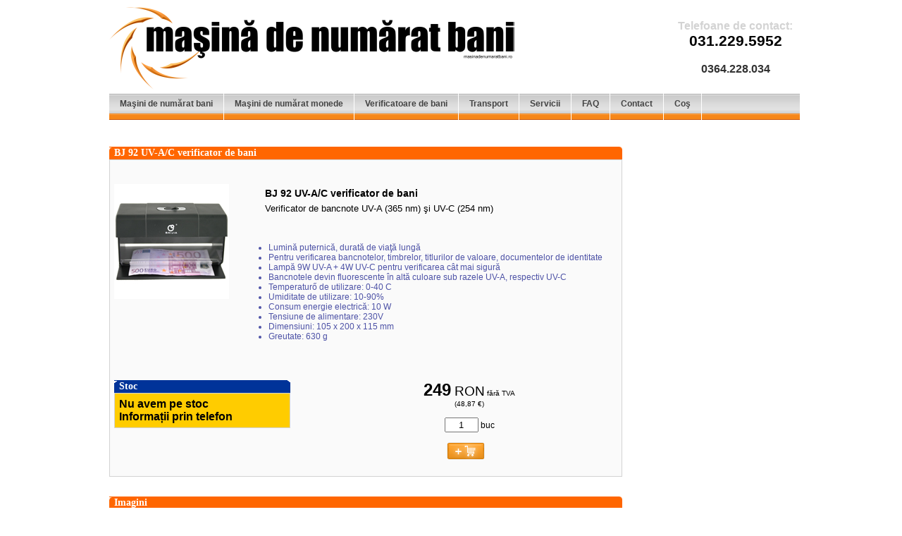

--- FILE ---
content_type: text/html; charset=UTF-8
request_url: https://masinadenumaratbani.ro/verificator-de-bani/bj92-verificator-de-bani.html
body_size: 2990
content:




<!DOCTYPE html
PUBLIC "-//W3C//DTD XHTML 1.0 Transitional//EN"
"https://www.w3.org/TR/xhtml1/DTD/xhtml1-transitional.dtd"> 
<html xmlns="https://www.w3.org/1999/xhtml" xml:lang="ro" lang="ro">
<head>
<meta name="robots" content="index, follow" />
<meta name="distribution" content="local" />
<meta name="rating" content="general" />
<meta name="language" content="ro" />
<meta http-equiv="Content-Language" content="ro" />
<meta http-equiv="Content-Type" content="text/html; charset=utf-8" />
<script type="text/javascript">
    window.smartlook||(function(d) {
    var o=smartlook=function(){ o.api.push(arguments)},h=d.getElementsByTagName('head')[0];
    var c=d.createElement('script');o.api=new Array();c.async=true;c.type='text/javascript';
    c.charset='utf-8';c.src='//rec.smartlook.com/recorder.js';h.appendChild(c);
    })(document);
    smartlook('init', 'a4f8c276f3fa776c8abe3ac2038d13c4e09fc061');
</script>
<link rel="apple-touch-icon" href="apple-touch-icon-iphone.png" /> 
<link rel="apple-touch-icon" sizes="72x72" href="apple-touch-icon-ipad.png" /> 
<link rel="apple-touch-icon" sizes="114x114" href="apple-touch-icon-iphone4.png" />
<link rel="apple-touch-icon" sizes="144x144" href="apple-touch-icon-ipad3.png" />
<link rel="shortcut icon" href="https://masinadenumaratbani.ro/favicon.ico" type="image/x-icon" />
<link rel="stylesheet" type="text/css" href="https://masinadenumaratbani.ro/skin.css" />

<title>BJ 92 UV-A/C | Aparat verificat bani | Detector bani | Aparat verificat valuta | Detector UV</title>
<meta name="Description" content="Magazinul nostru pune in vanzare cele mai ieftine echipamente bancare: masina numarat banii, masina numarat monede, verificator bancnote, detector bani. Calitate superlativa la preturi minime!" />
<meta name="Keywords" content="masina de numarat bani, masina numarat bani, masina numarat bancnote, aparat de numarat bani, masina de numarat, masina numarat monede, aparat verificat bani, verificator bancnote, detector bani" />
</head>
<body>
<div style="width:980px;margin: 0 auto 0 auto;">
<div style="padding:0px;margin:0px;">
<a style="float:left" href="https://masinadenumaratbani.ro"><img align="bottom" src="https://masinadenumaratbani.ro/images/masinadenumaratbani-logo.png" style="margin:0px;border:0px" alt="Masina de numarat bani" title="Masina de numarat bani" /></a>
<div class="text3" style="color:lightgray;float:right;text-align:center;padding-right:10px;"><br />
Telefoane de contact:<br />
<a style="color:black;text-decoration:none;font-size:133%;" href="tel:+40312295952">031.229.5952</a><br /><br />
<a style="text-decoration:none;" href="tel:+40364228034">0364.228.034</a><br /><br />
</div>
<br style="clear:both"/>
<ul id="menu">
<li><a href="https://masinadenumaratbani.ro/masini-de-numarat-bani/">Maşini de numărat bani</a></li>
<li><a href="https://masinadenumaratbani.ro/masini-de-numarat-monede/">Maşini de numărat monede</a></li>
<li><a href="https://masinadenumaratbani.ro/verificator-de-bani/">Verificatoare de bani</a></li>
<li><a href="https://masinadenumaratbani.ro/masina-de-numarat-bani-transport.php">Transport</a></li>
<li><a href="https://masinadenumaratbani.ro/masina-de-numarat-bani-servicii.php">Servicii</a></li>
<li><a href="https://masinadenumaratbani.ro/masina-de-numarat-bancnote.php">FAQ</a></li>
<li><a href="https://masinadenumaratbani.ro/masina-de-numarat-bani-contact.php">Contact</a></li>
<li><a href="https://masinadenumaratbani.ro/kosar.php">Coş</a></li>
</ul>
</div>
<br style="clear:both" />

<br style="clear:both"/>


<div class="main">
    <div class="teaserBox">
	<h5><span><a class="boxlink" href="#">BJ 92 UV-A/C verificator de bani</a></span></h5>
	</div>
	<div class="tablabelso">
	<div style="width:500px;float:right;">
	<br /><br />
		<h1 style="border:0px;margin:0px;padding:0px;">BJ 92 UV-A/C verificator de bani</h1>
		<span style="color:black; font-size:10pt; text-decoration:none">Verificator de bancnote UV-A (365 nm) şi UV-C (254 nm)</span>
		<br /><br />
		<div style="text-align:justify;padding-top:10px;padding-bottom:10px;color:#4D52A6">
		<ul><li>Lumină puternică, durată de viaţă lungă</li>
<li>Pentru verificarea bancnotelor, timbrelor, titlurilor de valoare, documentelor de identitate</li>
<li>Lampă 9W UV-A + 4W UV-C pentru verificarea cât mai sigură</li>
<li>Bancnotele devin fluorescente în altă culoare sub razele UV-A, respectiv UV-C </li>
<li>Temperaturő de utilizare: 0-40 C</li>
<li>Umiditate de utilizare: 10-90%</li>
<li>Consum energie electrică: 10 W</li>


<li>Tensiune de alimentare: 230V</li><li>Dimensiuni: 105 x 200 x 115 mm</li><li>Greutate: 630 g</li></ul>
		</div>
				<br />
	</div>

	<div style="width:200px;">
	<br /><br />
		<img src="https://masinadenumaratbani.ro/products/bj92.jpg" alt="BJ 92 UV-A/C verificator de bani"/>
	</div>
	<br style="clear:both" />
	<div style="width:220px;margin-left:10px;float:right;padding-right:100px;">
	<form action="https://masinadenumaratbani.ro/kosarba_tesz.php" method="post"><br />
                      <input type="hidden" name="pid" value="992" />
                      <div style="text-align:center">

					  <font style="font-size:14pt;color:black">
					  <span style="font-weight:bold;font-size:18pt;color:black">249</span>
					  RON</font> <small>fără TVA</small><br />
						<small>(48,87 					  €) </small><br />

					  </div>
					    <br />
					<div style="text-align:center">
					  <span style="padding-right:10px;">
                      <input name="db" style="width:40px;text-align:center" value="1" /> buc <br /><br />

                      <input type="image" src="https://masinadenumaratbani.ro/images/kosarba_tesz.png" />
					  </span>



</div>
<br style="clear:both" />
			  
	    </form>
	</div><br />
	<div style="width:250px;">
 <div class="teaserBoxRed">
			<h5><span><a class="boxlink" href="#">Stoc</a></span></h5>
			</div>
			<div class="tablabelso" style="background:#ffcc00">
				<span class="idopont">Nu avem pe stoc<br />Informații prin telefon</span><br />
		</div>
<br style="clear:both" />
 	</div>

</div>
<br style="clear:both" />
<br style="clear:both;"/>
<div class="teaserBox">
<h5><span><a class="boxlink" href="#">Imagini</a></span></h5>
</div>
<div class="tablabelso" style="text-align:center">

<img src="https://masinadenumaratbani.ro/products/bj92big.jpg" />

</div>
    	     
</div>
<div style="padding-top:10px;width:242px;float:right">   
<?phpif ($kosarjelolo!=1) include('leftside.php'); ?>
</div>
<br style="clear:both" />
<div style="border-top:1px solid #144E54;padding-top:15px;" />
		<div style="width:980px;text-align:center;padding-top:10px;padding-bottom:10px;">
		<div class="bottom">
	
		<div class="text2">
		<font color="black">
		<b>
		<a href="https://masinadenumaratbani.ro/verificat-bancnote-garantie-si-defecte.php"><b>Garanţie şi defecte</b></a>&nbsp;|&nbsp;
		<a href="https://masinadenumaratbani.ro/verificat-bancnote-instructiuni-pentru-plata-cu-card-bancar.php"><b>Instrucţiuni pentru plată cu card bancar</b></a>&nbsp;|&nbsp;
		<a href="https://masinadenumaratbani.ro/verificat-bancnote-modalitati-de-plata.php"><b>Modalități de plată</b></a>&nbsp;|&nbsp;
		<a href="https://masinadenumaratbani.ro/verificat-bancnote-cumparati-cu-tva.php"><b>Cumpărați cu TVA 0%</b></a>&nbsp;|&nbsp;
		<a href="https://masinadenumaratbani.ro/verificat-bancnote-istoria-bancnotei.php"><b>Istoria bancnotei</b></a>&nbsp;|&nbsp;
   	    <a href="https://masinadenumaratbani.ro/arlista/aszf_.pdf"><b></b></a>&nbsp;|&nbsp;
	    <a href="https://masinadenumaratbani.ro/arlista/adat_.pdf"><b></b></a>
		</b>
		</font>
		</div>
	</div>
</div>
<div style="font-size:11px;text-align:center;padding-top:15px;font: 80%/1.7em Verdana, Arial, Helvetica, sans-serif;">
<div style="border-top:1px solid #144E54">All rights reserved Banknote Kft. &copy;2013-2026</div><br />
<img src="https://masinadenumaratbani.ro/images/paypal_logo.gif" alt="PayPal" />&nbsp;&nbsp;&nbsp;&nbsp;&nbsp;&nbsp;<a href="https://masinadenumaratbani.ro/verificat-bancnote-instructiuni-pentru-plata-cu-card-bancar.php"><img src="https://masinadenumaratbani.ro/images/kartyak.gif" alt="" border="0" /></a>
<br /><br />
</div>
<div style="text-align:center;">
&nbsp;<a href="https://banknote.sk/">Počítačky bankoviek</a>
&nbsp;<a href="https://accubanker.eu/">AccuBANKER</a>
&nbsp;<a href="https://cashtech.eu/">Cashtech</a>
&nbsp;<a href="https://contadordebilletes.es/">www.contadordebilletes.es</a>
&nbsp;<a href="https://liczarkadobanknotow.pl">www.liczarkadobanknotow.pl</a>
&nbsp;<a href="https://geldzahlmaschine.de/">www.geldzahlmaschine.de</a>
</div>
<br style="clear:both" />
</div>
<script type="text/javascript">

  var _gaq = _gaq || [];
  _gaq.push(['_setAccount', 'UA-18558067-12']);
  _gaq.push(['_trackPageview']);

  (function() {
    var ga = document.createElement('script'); ga.type = 'text/javascript'; ga.async = true;
    ga.src = ('https:' == document.location.protocol ? 'https://ssl' : 'https://www') + '.google-analytics.com/ga.js';
    var s = document.getElementsByTagName('script')[0]; s.parentNode.insertBefore(ga, s);
  })();

</script>
</body>
</html>


--- FILE ---
content_type: text/css
request_url: https://masinadenumaratbani.ro/skin.css
body_size: 1538
content:
      a:link{text-decoration: none; color:#333333}
      a:visited{text-decoration: none; color: #333333}
      a:hover{text-decoration: none; color: #000000}
      a:active{text-decoration: none; color: #333333}

.kosarfej {
    word-spacing: 2px;
    font-size:22px;
	padding:2px;
	font-weight:600;
	margin-left:10px;
	background:#E1E1E1;
    color: red;
}
	ul#menu { width: 100%; height: 43px; background: #FFF url("images/menu-bg.gif") top left repeat-x; font-size: 1em; font-family: "Lucida Grande", Verdana, sans-serif; font-weight: bold; list-style-type: none; margin: 0; padding: 0; }
ul#menu li { display: block; float: left; margin: 0 0 0 0px; border-right:1px solid white;}
ul#menu li a { height: 43px; color: #444; text-decoration: none; display: block; float: left; line-height: 200%; padding: 8px 15px 0; }
ul#menu li a:hover { color: #333; }
ul#menu li a.current{ color: #FFF; background: #FFF url("images/current-bg.gif") top left repeat-x; padding: 5px 15px 0; }
.vegyemeg {
	color:red;font-weight:900;font-size:14px;font-family:arial;padding-bottom:5px;padding-top:5px;
}
.pirosgomb
{
	FONT-FAMILY: "Trebuchet MS", Verdana; background:#DC143C; color:white; font-size: 12px;
}
.zoldgomb
{
	FONT-FAMILY: "Trebuchet MS", Verdana; background:darkgreen; color:white; font-size: 16px;font-weight:900;
}

.normalgomb
{
	FONT-FAMILY: "Trebuchet MS", Verdana; background:#FBC391; color:black; font-size: 12px;
}

table.vonalas {
    FONT-FAMILY: "Trebuchet MS", Verdana;
	margin-top:5px;
	font-size:12px;
    border: 1px solid #D3D3D3;
    border-spacing: 1px;
    width: 100%;
}

table.vonalas th, table.vonalas td {
    border: 1px solid #D3D3D3;
    padding: 2px 3px;
    text-align: left;
    vertical-align: top;
    background: #e1e1c9;
    color: #0d3246;
}
table.vonalas th {
    background:#C57E45; 
	color:#FFFFE0;
}

.text3
{
font-size:16px;
font-weight:900;
}
.szines {
	background: #FF0;
	font-weight:900; 
}
.idopont {
font-weight:900;font-size:16px;
}

.main
{
float:left;width:728px;padding-top:10px;
}
.abc_right
{
width:290px;padding-left:10px;border-left:1px solid #C0C0C0;
}
.plista_a
{
float:right;
}
.plista_b
{
border-bottom:1px dotted #ffcc00;padding-bottom:10px;
}
.feel
{
color: #ffcc00;
font-weight:900;
font-size:15px;
padding-right:5px;
}

.nagybetu
{
	width:300px;border-bottom:1px solid #ffcc00;font-size:20px;font-weight:900;padding-top:10px;
}

.v_osz a:link, .v_osz a:visited  {
	 color:#B30D0D;
	 text-decoration:none;
	 	padding-left:5px;

}
.osz a:link, .osz a:visited  {
		padding-left:5px;

}
.v_osz a:hover, .osz a:hover {
	color:#B30D0D;
	text-decoration:underline;
	padding-left:5px;
}

.page_num_bottom
{
	
	width:auto;
	padding:5px;
	background:#f2f2f2;
}
.page_num_top
{
	
	width:auto;
	padding:5px;
	background:#f2f2f2;
}

h3 {
    word-spacing: -1px;
	border-bottom:1px solid #D3D3D3;
    font-size:12px;
}
h1 {
	font-size:15px;
	padding-bottom:5px;
}
a
{
    display: inline;
    color: #24468a;
    background-image: none;
	margin:0px; 
}

a:hover { color: #f60; text-decoration: underline; background-image: none; }


body{
    margin: 10px 0 10px 10px;
    padding: 0;
    font-family: arial, sans-serif;
    font-size: 12px;
    background-color: white;
    color: black;


}

.subHeader {
	font-weight:900;
}
.teaserBox h5 {
	FONT-FAMILY: "Trebuchet MS", Verdana;
	width: auto;
	margin: 0;
	font-size: 14px;
	line-height:18px;
	font-weight: bold;
	color: #fff;
	background: url('images/ecke_ro.gif') top right no-repeat #f60;
}
.teaserBox h5 span {
	padding-left:7px;
	background: url('images/ecke_lo.gif') top left no-repeat transparent;
}
.teaserBoxRed h5 {
	FONT-FAMILY: "Trebuchet MS", Verdana;
	width: auto;
	margin: 0;
	font-size: 14px;
	line-height:18px;
	font-weight: bold;
	color: #fff;
	background: url('images/blue_ro.gif') top right no-repeat #003399;
}
.teaserBoxRed h5 span {
	padding-left:7px;
	background: url('images/blue_lo.gif') top left no-repeat transparent;
}
.menuBox { float:left;		padding-top:10px; 
		}

.menuBox h5 {
	FONT-FAMILY: "Trebuchet MS", Verdana;
	width: auto;
	margin: 0;
	font-size: 14px;
	font-weight: bold;
	color: #fff;
	background: url('images/rorange.gif') top right no-repeat #ffe199;
}
.menuBox h5 span {
	padding-left:7px;
	padding-right:7px;
	background: url('images/lorange.gif') top left no-repeat transparent;
}

.tablabelso { padding:6px; background-color:#FAFAFA; border: 1px solid #D3D3D3;
                 vertical-align:top; color:#DC143C;color:#000000;
				 width:auto; height:100%;
}
a.boxlink:link{text-decoration: none; color: white;}
a.boxlink:visited{text-decoration: none; color: white;}
a.boxlink:hover{text-decoration: none; color: white;}
a.boxlink:active{text-decoration: none; color: white;}
a.menulink:link{text-decoration: none; color: #0000A0;}
a.menulink:visited{text-decoration: none; color: #0000A0;}
a.menulink:hover{text-decoration: underline; color: #f60;}
a.menulink:active{text-decoration: none; color: #0000A0;}
/*-=-=-=-=-=-=-=-=-=-=-=-=-=-=-=-=-=-=-=-=-=-=-=-=-=-=-=-=-=-=-=-=-=-=-=-=-=-=-=
	FORMS
-=-=-=-=-=-=-=-=-=-=-=-=-=-=-=-=-=-=-=-=-=-=-=-=-=-=-=-=-=-=-=-=-=-=-=-=-=-=-=*/



.k_row {	
	text-align:right;
	width:25%;
}

.k2_row {	
	width:75%;
}

H1,H2 {
	font-size:14px;
	font-weight:900;
	/*background:#ffcc00;*/
	border-bottom:1px solid #f60;
	width:100%;
	line-height:27px;
}

fieldset { 
	border: 0; 
}

.kotelezo {
	border:2px solid black;
}

.kimaradt {
	border:2px solid red;
}

.regtable td {
	padding-left:10px;
}

.sform {
	color:#144E54; 
	font-weight:900;
	font-size:11px;
}
.abclist {
	text-align:center;
	font-size:90%;
}

.abclist td {
    border-left:1px solid #C0C0C0;
	text-align:left;
	padding-left:15px;
	width:220px;
}
ul {	
		padding:5px;
		text-align:left;

}
li a:hover {
	text-decoration:underline;
	color:red;
}
 .kosardoboz {
background:#e1e1c9;
 }
.kosardoboz_sarga {
 background:yellow;
 }
